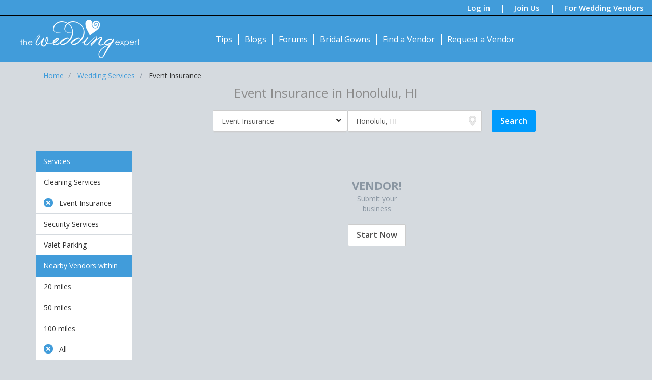

--- FILE ---
content_type: text/html; charset=utf-8
request_url: https://theweddingexpert.com/wedding-services/event-insurance/?location=Honolulu%2C%20HI
body_size: 9182
content:
<!DOCTYPE html> <html lang="en"> <head> <meta charset="utf-8"> <meta http-equiv="X-UA-Compatible" content="IE=edge"> <meta name="viewport" content="width=device-width, initial-scale=1">  <title>Shop for Insurance for weddings in Honolulu, HI | TheWeddingExpert</title> <meta name="description" content="Find event insurance in Honolulu, HI for your wedding's protection. Find insurance for weddings in Honolulu, HI."/>  <link rel="canonical" href="https://theweddingexpert.com/wedding-services/event-insurance/?location=Honolulu%2C%20HI"/> <meta name="robots" content="noindex"> <!-- Open Graph --> <meta property="og:url" content="https://theweddingexpert.com/wedding-services/event-insurance/?location=Honolulu%2C%20HI"/> <meta property="og:title" content="Shop for Insurance for weddings in Honolulu, HI"/> <meta property="og:description" content="Find event insurance in Honolulu, HI for your wedding's protection. Find insurance for weddings in Honolulu, HI."/> <meta property="og:image" content="/templates/images/home-banner.jpg"/> <meta property="og:image:width" content=""/> <meta property="og:image:height" content=""/> <link href="https://plus.google.com/+Theweddingexpert" rel="publisher"/>  <link rel="stylesheet" type="text/css" href="//fonts.googleapis.com/css?family=Open+Sans:400italic,400,300,600,700"> <link rel="stylesheet" type="text/css" href="/templates/css/A.bootstrap.min.css,,qv==2.0.9+bootstrap-select.min.css,,qv==2.0.9+bootstrap-datepicker.min.css,,qv==2.0.9+style.css,,qv==2.0.9+find_a_vendor.css,,qv==2.0.9,Mcc.sY48NKHBeI.css.pagespeed.cf.qf2A31vrtD.css"/>    <link rel="shortcut icon" href="/favicon.ico" type="image/x-icon"> <link rel="icon" href="/favicon.ico" type="image/x-icon"> </head> <body> <header> <div class="social-header"> <span class="visible-print pull-left">TheWeddingExpert.com</span> <a href="#" data-toggle="modal" data-target="#login-modal" id="log-in">Log in</a> | <a href="#" data-toggle="modal" data-target="#signup-modal">Join Us</a> | <a href="/vendor-signup">For Wedding Vendors</a> </div> <div class="main-header"> <nav class="navbar navbar-default"> <div class="container header"> <div class="navbar-header"> <button type="button" class="navbar-toggle" data-toggle="collapse" data-target=".navbar-collapse"> <span class="icon-bar"></span> <span class="icon-bar"></span> <span class="icon-bar"></span> </button> <a class="navbar-brand" href="/" title="TheWeddingExpert Home"><img src="/templates/images/xlogo.png.pagespeed.ic.DZzqyzF3u4.webp" alt="TheWeddingExpert logo"></a> </div> <div class="collapse navbar-collapse"> <ul class="nav navbar-nav"> <li><a href="/wedding-tips" title="Wedding Tips">Tips</a></li> <li class="divider-vertical"></li> <li><a href="/wedding-blogs" title="Wedding Blogs">Blogs</a></li> <li class="divider-vertical"></li> <li><a href="/wedding-forum" title="Wedding Forums">Forums</a></li> <li class="divider-vertical"></li> <li><a href="/wedding-gowns" title="Bridal Gowns">Bridal Gowns</a></li> <li class="divider-vertical"></li> <li><a href="/find-a-vendor" id="find-a-vendor" title="Find a wedding vendor">Find a Vendor</a><span class="nav-bar-cut hidden"></span> </li> <li class="divider-vertical"></li> <li><a href="#" id="request-a-vendor" data-toggle="modal" data-target="#request-vendor-modal">Request a Vendor</a><span class="nav-bar-cut hidden"></span> </li> </ul> </div> </div> </nav> </div> </header> <div class="clearfix"></div> <div id="notifications" class="alert alert-info hidden" role="alert"> <button type="button" class="close" aria-label="Close"><span aria-hidden="true">&times;</span></button> <div class="content"> <span class="glyphicon glyphicon-info-sign"></span> <strong>Notifications:</strong><br> </div> </div> <div class="modal fade" id="signup-modal" role="dialog"> <div class="modal-dialog">  <div class="modal-content"> <div class="modal-header">  <h4 class="modal-title">Sign up</h4> </div> <div class="modal-body"> <div class="alert alert-danger hidden" role="alert"> <span></span> </div> <label for="signup-name">Name:</label><input type="text" class="form-control" id="signup-name" placeholder="Your Name"><br> <label for="signup-email">Email:</label><input type="text" class="form-control" id="signup-email" placeholder="Your email address"><br> <label for="signup-password">Password:</label><input type="password" class="form-control" id="signup-password" placeholder="5 or more characters"> <label for="signup_confirm_password">Confirm:</label><input type="password" class="form-control" id="signup_confirm_password" placeholder="Confirm Password"> </div> <div class="modal-footer"> <button type="button" class="btn btn-primary btn-lg sign-up-btn">Sign Up</button> <br> <br> <small class="text-left">By signing up, you agree to our <a href="/terms-of-use" target="_blank">Terms</a> and <a href="/privacy-policy" target="_blank">Privacy Policy</a></small> </div> <div class="modal-footer-option"> Are you a vendor?<a href="/vendor-signup">Sign Up</a> </div>  </div> </div> </div> <div class="modal fade" id="login-modal" role="dialog"> <div class="modal-dialog">  <div class="modal-content"> <div class="modal-header">  <h4 class="modal-title">Log in</h4> </div> <div class="modal-body"> <div class="alert alert-danger hidden" role="alert"> <span></span> </div> <label for="login-email">User Name:</label><input type="text" class="form-control" id="login-email" placeholder="Your email address"><br> <label for="login-password">Password:</label><input type="password" class="form-control" id="login-password" placeholder="5 or more characters"><br> <span class="login-label-field"></span><a href="#" id="login-forgot-password">Forgot Password?</a> </div> <div class="modal-footer">  <button type="button" class="btn btn-primary btn-lg login-btn">Log in</button> </div> <div class="modal-footer-option"> Are you a vendor?<a href="/vendor-signup">Sign Up</a> </div>  </div> </div> </div><div class="modal fade" id="forgot-password-modal" role="dialog"> <div class="modal-dialog">  <div class="modal-content"> <div class="modal-header">  <h4 class="modal-title">Forgot Password</h4> </div> <div class="modal-body"> <div class="alert alert-info" role="alert"> <span>Enter the email address and we will send you instructions.</span> </div> <div class="row"> <div class="col-xs-6 col-xs-offset-3"> <input type="text" class="form-control email" placeholder="Your email address"> </div> </div> </div> <div class="modal-footer"> <input type="button" class="btn btn-primary btn-lg" data-dismiss="modal" value="Cancel"> <input type="button" class="btn btn-primary btn-lg forgot-btn" value="Send"> </div>  </div> </div> </div><div class="modal fade" id="signup-vendor-modal" role="dialog"> <div class="modal-dialog">  <div class="modal-content"> <div class="modal-header">  <h4 class="modal-title">Sign Up (Request to be listed as a Vendor)</h4> </div> <div class="modal-body"> <div class="alert alert-danger hidden" role="alert"> <span></span> </div> <form class="form-horizontal"> <div class="form-group"> <label class="col-md-2 control-label">Type of Vendor:</label> <div class="col-md-4"> <select class="form-control" name="category_id"> <option value="0" data-url="">Select Category</option> <option value="129" data-url="bachelor-parties">Bachelor Parties</option> <option value="130" data-url="bachelorette-parties">Bachelorette Parties</option> <option value="101" data-url="bands">Bands</option> <option value="117" data-url="beauty-make-up">Beauty & Make Up</option> <option value="120" data-url="bridal-registry">Bridal Registry</option> <option value="114" data-url="bridal-shower">Bridal Shower</option> <option value="106" data-url="catering-food">Catering & Food</option> <option value="107" data-url="ceremony-locations">Ceremony Locations</option> <option value="112" data-url="decorations">Decorations</option> <option value="109" data-url="destination-weddings">Destination Weddings</option> <option value="102" data-url="djs">DJs</option> <option value="104" data-url="entertainment">Entertainment</option> <option value="111" data-url="flowers">Flowers</option> <option value="115" data-url="formal-wear">Formal Wear</option> <option value="127" data-url="honeymoon">Honeymoon</option> <option value="110" data-url="invitations-printing">Invitations & Printing</option> <option value="103" data-url="musicians-singers">Musicians & Singers</option> <option value="121" data-url="photographers">Photographers</option> <option value="108" data-url="reception-locations-venues">Reception Locations & Venues</option> <option value="126" data-url="rentals">Rentals</option> <option value="125" data-url="transportation">Transportation</option> <option value="122" data-url="videographers">Videographers</option> <option value="119" data-url="wedding-bridal-accessories">Wedding & Bridal Accessories</option> <option value="118" data-url="wedding-engagement-rings">Wedding & Engagement Rings</option> <option value="105" data-url="wedding-cakes">Wedding Cakes</option> <option value="116" data-url="wedding-dresses">Wedding Dresses</option> <option value="113" data-url="wedding-favors-supplies">Wedding Favors & Supplies</option> <option value="124" data-url="wedding-officiants">Wedding Officiants</option> <option value="123" data-url="wedding-planning">Wedding Planning</option> <option value="128" data-url="wedding-services">Wedding Services</option> </select> </div> <label class="col-md-2 control-label nr">Address:</label> <div class="col-md-4"><input class="form-control" name="address_1" type="text"></div> </div> <div class="form-group"> <label class="col-md-2 control-label">Business Name:</label> <div class="col-md-4"> <input class="form-control" name="vendor_name" type="text"> </div> <label class="col-md-2 control-label">City:</label> <div class="col-md-4"><input class="form-control" name="city" type="text"></div> </div> <div class="form-group"> <label class="col-md-2 control-label">Contact Name:</label> <div class="col-md-4"> <input class="form-control" name="vendor_contact" type="text"> </div> <label class="col-md-2 control-label">State/Province:</label> <div class="col-md-4"> <select class="form-control" name="state_code" id="state-code"> <option value="AL">AL - Alabama</option> <option value="AK">AK - Alaska</option> <option value="AZ">AZ - Arizona</option> <option value="AR">AR - Arkansas</option> <option value="CA">CA - California</option> <option value="CO">CO - Colorado</option> <option value="CT">CT - Connecticut</option> <option value="DC">DC - DC</option> <option value="DE">DE - Delaware</option> <option value="FL">FL - Florida</option> <option value="GA">GA - Georgia</option> <option value="HI">HI - Hawaii</option> <option value="ID">ID - Idaho</option> <option value="IL">IL - Illinois</option> <option value="IN">IN - Indiana</option> <option value="IA">IA - Iowa</option> <option value="KS">KS - Kansas</option> <option value="KY">KY - Kentucky</option> <option value="LA">LA - Louisiana</option> <option value="ME">ME - Maine</option> <option value="MD">MD - Maryland</option> <option value="MA">MA - Massachusetts</option> <option value="MI">MI - Michigan</option> <option value="MN">MN - Minnesota</option> <option value="MS">MS - Mississippi</option> <option value="MO">MO - Missouri</option> <option value="MT">MT - Montana</option> <option value="NE">NE - Nebraska</option> <option value="NV">NV - Nevada</option> <option value="NH">NH - New Hampshire</option> <option value="NJ">NJ - New Jersey</option> <option value="NM">NM - New Mexico</option> <option value="NY">NY - New York</option> <option value="NC">NC - North Carolina</option> <option value="ND">ND - North Dakota</option> <option value="OH">OH - Ohio</option> <option value="OK">OK - Oklahoma</option> <option value="OR">OR - Oregon</option> <option value="PA">PA - Pennsylvania</option> <option value="PR">PR - Puerto Rico</option> <option value="RI">RI - Rhode Island</option> <option value="SC">SC - South Carolina</option> <option value="SD">SD - South Dakota</option> <option value="TN">TN - Tennessee</option> <option value="TX">TX - Texas</option> <option value="UT">UT - Utah</option> <option value="VT">VT - Vermont</option> <option value="VI">VI - Virgin Islands</option> <option value="VA">VA - Virginia</option> <option value="WA">WA - Washington</option> <option value="WV">WV - West Virginia</option> <option value="WI">WI - Wisconsin</option> <option value="WY">WY - Wyoming</option> </select> </div> </div> <div class="form-group"> <label class="col-md-2 control-label">Phone:</label> <div class="col-md-4"> <input class="form-control" name="vendor_phone" type="text"> </div> <label class="col-md-2 control-label nr">Zip/Postal Code:</label> <div class="col-md-4"><input class="form-control" name="zip_code" type="text"></div> </div> <div class="form-group"> <label class="col-md-2 control-label">Email:</label> <div class="col-md-4"> <input class="form-control" name="vendor_email" type="email"> </div> <label for="country-code" class="col-md-2 control-label">Country:</label> <div class="col-md-4"> <select id="country-code" class="form-control" name="country_code"> <option value="US">United States</option> <option value="CA">Canada</option> </select> </div> </div> <div class="form-group"> <label class="col-md-2 control-label nr">Website:</label> <div class="col-md-4"> <input class="form-control" name="vendor_website" type="url"> </div> </div> <div class="form-group"> <label class="col-md-2 control-label nr">Comment:</label> <div class="col-md-10"> <textarea class="form-control" rows="5" name="comment"></textarea> </div> </div> </form> </div> <div class="modal-footer"> <button type="button" class="btn btn-primary btn-lg center-block signup-vendor-btn">Submit</button> <p class="text-center">And we will contact you shortly...</p> </div>  </div> </div> </div><div class="modal fade" id="request-vendor-modal" role="dialog"> <div class="modal-dialog">  <div class="modal-content"> <div class="modal-header">  <h4 class="modal-title">Request a Vendor</h4> </div> <div class="modal-body"> <div class="alert alert-danger hidden" role="alert"> <span></span> </div> <form class="form-horizontal"> <div class="form-group"> <label class="col-md-4 control-label">Type of Vendor:</label> <div class="col-md-8"> <select class="form-control selectpicker" name="category_id[]" multiple> <option value="129">Bachelor Parties</option> <option value="130">Bachelorette Parties</option> <option value="101">Bands</option> <option value="117">Beauty & Make Up</option> <option value="120">Bridal Registry</option> <option value="114">Bridal Shower</option> <option value="106">Catering & Food</option> <option value="107">Ceremony Locations</option> <option value="112">Decorations</option> <option value="109">Destination Weddings</option> <option value="102">DJs</option> <option value="104">Entertainment</option> <option value="111">Flowers</option> <option value="115">Formal Wear</option> <option value="127">Honeymoon</option> <option value="110">Invitations & Printing</option> <option value="103">Musicians & Singers</option> <option value="121">Photographers</option> <option value="108">Reception Locations & Venues</option> <option value="126">Rentals</option> <option value="125">Transportation</option> <option value="122">Videographers</option> <option value="119">Wedding & Bridal Accessories</option> <option value="118">Wedding & Engagement Rings</option> <option value="105">Wedding Cakes</option> <option value="116">Wedding Dresses</option> <option value="113">Wedding Favors & Supplies</option> <option value="124">Wedding Officiants</option> <option value="123">Wedding Planning</option> <option value="128">Wedding Services</option> </select> </div> </div> <div class="form-group"> <label class="col-md-4 control-label">Vendor Near:</label> <div class="col-md-8"> <input class="form-control" name="location" type="text"> </div> </div> <div class="form-group"> <label class="col-md-4 control-label">Wedding Date:</label> <div class="col-md-8"> <input type="text" class="form-control input-calendar" name="wedding_date" data-provide="datepicker" data-date-autoclose="true"> </div> </div> <div class="form-group"> <label class="col-md-4 control-label">Name:</label> <div class="col-md-8"> <input class="form-control" name="contact_name" type="text" placeholder="Contact Person Name"> </div> </div> <div class="form-group"> <label class="col-md-4 control-label">Email:</label> <div class="col-md-8"> <input class="form-control" name="email" type="text" placeholder="Email Address"> </div> </div> <div class="form-group"> <label class="col-md-4 control-label nr">Phone:</label> <div class="col-md-8"> <input class="form-control" name="phone" type="text" placeholder="Phone Number"> </div> </div> <div class="form-group call-me"> <label class="control-label call-me">Call me at:</label> <label class="control-label checkbox-inline"><input type="checkbox" name="call_time[]" value="Anytime">Anytime</label> <label class="control-label checkbox-inline"><input type="checkbox" name="call_time[]" value="Night">Night</label> <label class="control-label checkbox-inline"><input type="checkbox" name="call_time[]" value="Day">Day</label> <label class="control-label checkbox-inline"><input type="checkbox" name="call_time[]" value="Weekends">Weekends</label> </div> <div class="form-group"> <label class="col-md-4 control-label nr">Comments:</label> <div class="col-md-8"> <textarea name="comments" class="form-control"></textarea> </div> </div> </form> </div> <div class="modal-footer"> <button type="button" class="btn btn-primary btn-lg center-block request-vendor-btn">Submit</button> <div class="text-center">And selected vendors will contact you shortly...</div> </div>  </div> </div> </div> <div class="container find-a-vendor-wrapper"> <ul itemscope itemtype="http://schema.org/BreadcrumbList" class="breadcrumb brd"> <li itemprop="itemListElement" itemscope itemtype="http://schema.org/ListItem"> <a itemprop="item" href="/" title="Home"><span itemprop="name">Home</span></a> <meta itemprop="position" content="1"/> </li> <li itemprop="itemListElement" itemscope itemtype="http://schema.org/ListItem"> <a itemprop="item" href="/wedding-services" title="Professional Wedding Services"> <span itemprop="name">Wedding Services</span> </a> <meta itemprop="position" content="2"/> </li> <li itemprop="itemListElement" itemscope itemtype="http://schema.org/ListItem"> <span itemprop="name">Event Insurance</span> <meta itemprop="position" content="3"/> </li> </ul> <h1 class="wedding-header"> Event Insurance in Honolulu, HI</h1> <div class="row search-box"> <div class="col-md-offset-2 col-md-10">  <div class="search-box hidden-print"> <div class="form-group search-box"> <form id="find-a-vendor-form" method="get"> <div class="row"> <div class="col-md-offset-2 col-md-8"> <div class="row"> <div class="col-sm-5"> <input id="category" class="form-control input-lg" placeholder="I'm Looking for..." autocomplete="off" value="Event Insurance" data-id="wedding-services"> <div class="category-dropdown" title="Select Category"></div> </div> <div class="col-sm-5"> <input id="location" name="location" class="form-control input-lg" type="text" placeholder="City, State or Zip Code" autocomplete="off" value="Honolulu, HI"> </div> <div class="col-sm-2 text-right"> <input type="submit" class="btn btn-primary btn-lg search-btn" value="Search"> </div> </div> </div> </div> <div>  <div class="container category-lists-container hidden"> <div class="text-left"> <b> Choose a category below: </b> </div> <div class="row"> <div class="col-sm-4"> <div class="cat cat-bachelor-parties" data-id="bachelor-parties">Bachelor Parties</div> <div class="cat cat-bachelorette-parties" data-id="bachelorette-parties">Bachelorette Parties</div> <div class="cat cat-bands" data-id="bands">Bands</div> <div class="cat cat-beauty-make-up" data-id="beauty-make-up">Beauty & Make Up</div> <div class="cat cat-bridal-registry" data-id="bridal-registry">Bridal Registry</div> <div class="cat cat-bridal-shower" data-id="bridal-shower">Bridal Shower</div> <div class="cat cat-catering-food" data-id="catering-food">Catering & Food</div> <div class="cat cat-ceremony-locations" data-id="ceremony-locations">Ceremony Locations</div> <div class="cat cat-decorations" data-id="decorations">Decorations</div> <div class="cat cat-destination-weddings" data-id="destination-weddings">Destination Weddings</div> </div> <div class="col-sm-4"> <div class="cat cat-djs" data-id="djs">DJs</div> <div class="cat cat-entertainment" data-id="entertainment">Entertainment</div> <div class="cat cat-flowers" data-id="flowers">Flowers</div> <div class="cat cat-formal-wear" data-id="formal-wear">Formal Wear</div> <div class="cat cat-honeymoon" data-id="honeymoon">Honeymoon</div> <div class="cat cat-invitations-printing" data-id="invitations-printing">Invitations & Printing</div> <div class="cat cat-musicians-singers" data-id="musicians-singers">Musicians & Singers</div> <div class="cat cat-photographers" data-id="photographers">Photographers</div> <div class="cat cat-reception-locations-venues" data-id="reception-locations-venues">Reception Locations & Venues</div> <div class="cat cat-rentals" data-id="rentals">Rentals</div> </div> <div class="col-sm-4"> <div class="cat cat-transportation" data-id="transportation">Transportation</div> <div class="cat cat-videographers" data-id="videographers">Videographers</div> <div class="cat cat-wedding-bridal-accessories" data-id="wedding-bridal-accessories">Wedding & Bridal Accessories</div> <div class="cat cat-wedding-engagement-rings" data-id="wedding-engagement-rings">Wedding & Engagement Rings</div> <div class="cat cat-wedding-cakes" data-id="wedding-cakes">Wedding Cakes</div> <div class="cat cat-wedding-dresses" data-id="wedding-dresses">Wedding Dresses</div> <div class="cat cat-wedding-favors-supplies" data-id="wedding-favors-supplies">Wedding Favors & Supplies</div> <div class="cat cat-wedding-officiants" data-id="wedding-officiants">Wedding Officiants</div> <div class="cat cat-wedding-planning" data-id="wedding-planning">Wedding Planning</div> <div class="cat cat-wedding-services" data-id="wedding-services">Wedding Services</div> </div> </div> </div></div> </form> </div> </div></div> </div> <div class="row"> <div class="col-xs-4 col-sm-4 col-md-2 left-block"> <ul class="list-group filters"> <li class="list-group-item active">Services</li> <li class="list-group-item" data-id="235">Cleaning Services</li> <li class="list-group-item selected" data-id="237"><span class="unfilter"></span>Event Insurance</li> <li class="list-group-item" data-id="238">Security Services</li> <li class="list-group-item" data-id="236">Valet Parking</li> <li class="list-group-item active">Nearby Vendors within</li> <li class="list-group-item distance" data-id="20">20 miles</li> <li class="list-group-item distance" data-id="50">50 miles</li> <li class="list-group-item distance" data-id="100">100 miles</li> <li class="list-group-item selected distance" data-id=""><span class="unfilter"></span>All</li> </ul> </div> <div class="col-xs-8 col-sm-8 col-md-10 right-block vendor-search" data-search="eyJyZXdyaXRlX2VuZ2luZV91cmwiOiJ3ZWRkaW5nLXNlcnZpY2VzXC9ldmVudC1pbnN1cmFuY2UiLCJsb2NhdGlvbiI6Ikhvbm9sdWx1LCBISSIsImZpbHRlcl9pZCI6IjIzNyIsImYiOlsiMjM3Il0sImZpbmRfYV92ZW5kb3IiOiIxMjgifQ~~"> </p> <div class="row "> <div class="col-md-offset-4 col-md-4 small-box"> <div class="start-now"> <div class="title">VENDOR!</div> <div>Submit your</div> <div>business</div> <a href="/vendor-signup"><div class="btn btn-default btn-lg">Start Now</div></a> </div> </div> </div> </div> </div> </div> <script src="/templates/scripts/jquery.min.js,qv=2.0.9.pagespeed.jm.281EvWGk30.js"></script><script src="/templates/scripts/bootstrap.min.js,qv==2.0.9+bootstrap-select.min.js,qv==2.0.9+bootstrap-datepicker.min.js,qv==2.0.9.pagespeed.jc.JnvXZCbEK1.js"></script><script>eval(mod_pagespeed_IKjLbCTCV3);</script><script>eval(mod_pagespeed_uPXOuv3qTO);</script><script>eval(mod_pagespeed_jf9XtbYDT1);</script><script src="/templates/packages/tinymce/tinymce.min.js?v=2.0.9"></script> <script src="/templates/scripts/script.js,qv==2.0.9+find_a_vendor.js,qv==2.0.9+signup.js,qv==2.0.9.pagespeed.jc.92QYz-W4p1.js"></script><script>eval(mod_pagespeed_1CeymZcFdj);</script> <script>eval(mod_pagespeed_UTN6JxIiK0);</script> <script>eval(mod_pagespeed_sIx1ZC2aD8);</script>  <footer id="footer" class="hidden-print"> <div class="container"> <div class="row"> <div class="col-sm-4"> <h3 class="footer-header">TheWeddingExpert</h3> <ul class="list-unstyled list-styled"> <li><a href="/" title="TheWeddingExpert Homepage">Home</a></li> <li><a href="/about-us" title="About Us">About Us</a></li> <li><a href="/contact-us" title="Contact Us">Contact Us</a></li> <li><a href="/vendor-signup" title="Vendor Registration">Vendor Registration</a></li> <li><a href="/terms-of-use" title="Terms of Use">Terms of Use</a></li> <li><a href="/privacy-policy" title="Privacy Policy">Privacy Policy</a></li> </ul> </div> <div class="col-sm-4"> <h3 class="footer-header">Wedding Resources</h3> <ul class="list-unstyled list-styled"> <li><a href="/wedding-tips" title="Wedding Tips">Tips</a></li> <li><a href="/wedding-forum" title="Wedding Forum">Forum</a></li> <li><a href="/wedding-websites" title="Wedding Websites">Websites</a></li> <li><a href="/wedding-invitation" title="Wedding Invitations">Invitations</a></li> <li><a href="/wedding-checklist" title="Wedding Checklist">Checklist</a></li> <li><a href="/wedding-budget-calculator" title="Wedding Budget Calculator">Budget Calculator</a></li> <li><a href="/seating-arrangements" title="Seating Arrangements">Seating Arrangements</a></li> <li><a href="/wedding-blogs" title="Wedding Blogs">Blogs</a></li> <li><a href="/wedding-gowns" title="Wedding Gowns">Gowns</a></li> </ul> </div> <div class="col-sm-4"> <h3 class="footer-header">Connect With Us</h3> <div class="row social-img"> <div class="col-xs-4 col-sm-4 col-md-2 bot-margin"> <a href="https://www.facebook.com/theweddingxpert" rel="nofollow" target="_blank" title="TheWeddingExpert facebook"> <img src="[data-uri]" alt="TheWeddingExpert facebook"> </a> </div> <div class="col-xs-4 col-sm-4 col-md-2 bot-margin"> <a href="https://plus.google.com/+Theweddingexpert" rel="nofollow" target="_blank" title="TheWeddingExpert google+"> <img src="[data-uri]" alt="TheWeddingExpert google+"> </a> </div> <div class="col-xs-4 col-sm-4 col-md-2 bot-margin"> <a href="https://www.pinterest.com/theweddingxpert/" rel="nofollow" target="_blank" title="TheWeddingExpert pinterest"> <img src="[data-uri]" alt="TheWeddingExpert pinterest"> </a> </div> <div class="col-xs-4 col-sm-4 col-md-2 bot-margin"> <a href="http://theweddingexpert.tumblr.com/" rel="nofollow" target="_blank" title="TheWeddingExpert tumblr"> <img src="[data-uri]" alt="TheWeddingExpert tumblr"> </a> </div> <div class="col-xs-4 col-sm-4 col-md-2 bot-margin"> <a href="https://twitter.com/TheWeddingXpert" rel="nofollow" target="_blank" title="TheWeddingExpert twitter"> <img src="[data-uri]" alt="TheWeddingExpert twitter"> </a> </div> <div class="col-xs-4 col-sm-4 col-md-2 bot-margin"> <a href="https://www.instagram.com/the_wedding_expert/" rel="nofollow" target="_blank" title="TheWeddingExpert instagram"> <img src="[data-uri]" alt="TheWeddingExpert instagram"> </a> </div> </div> </div> </div> </div> </footer> <script>(function(i,s,o,g,r,a,m){i['GoogleAnalyticsObject']=r;i[r]=i[r]||function(){(i[r].q=i[r].q||[]).push(arguments)},i[r].l=1*new Date();a=s.createElement(o),m=s.getElementsByTagName(o)[0];a.async=1;a.src=g;m.parentNode.insertBefore(a,m)})(window,document,'script','//www.google-analytics.com/analytics.js','ga');ga('create','UA-66477006-1','auto');ga('send','pageview');</script> <script type="application/ld+json"> {  "@context" : "http://schema.org",  "@type" : "Organization",  "name" : "TheWeddingExpert",  "alternateName" : "The Wedding Expert",  "url" : "https://theweddingexpert.com",  "sameAs" : [ "https://www.facebook.com/theweddingxpert", "https://plus.google.com/+Theweddingexpert", "https://www.pinterest.com/theweddingxpert/", "http://theweddingexpert.tumblr.com/", "https://twitter.com/TheWeddingXpert"  ],  "contactPoint" : [{ "@type" : "ContactPoint", "telephone" : "+1-866-935-5696", "contactType" : "customer service", "contactOption" : "TollFree", "areaServed" : ["US","CA"]  }] } </script> <script type="text/javascript">(function(d){var f=d.getElementsByTagName('SCRIPT')[0],p=d.createElement('SCRIPT');p.type='text/javascript';p.async=true;p.src='//assets.pinterest.com/js/pinit.js';f.parentNode.insertBefore(p,f);}(document));</script> </body> </html>